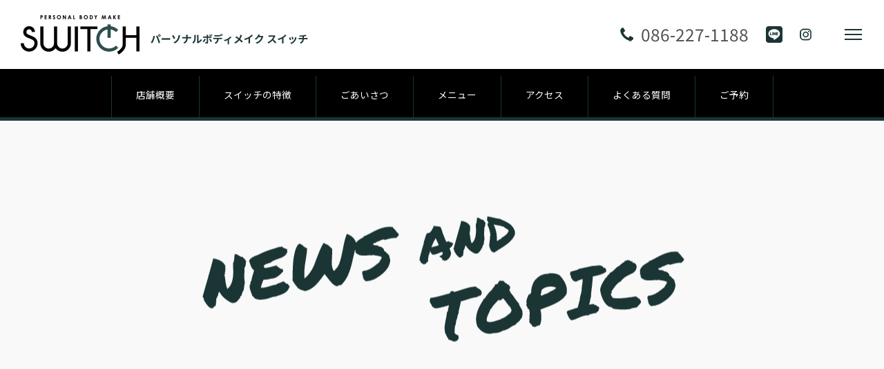

--- FILE ---
content_type: text/html; charset=UTF-8
request_url: https://pbms.jp/tag/%E4%B8%89%E5%A4%A7%E6%A0%84%E9%A4%8A%E7%B4%A0/
body_size: 5634
content:
<!DOCTYPE html>
<html>
<head>
<meta charset="UTF-8" />

<meta name="viewport" content="width=device-width,user-scalable=no" />
<meta name="format-detection" content="telephone=no"> 
<link rel="stylesheet" href="https://pbms.jp/wp/wp-content/themes/pbms01/style.css">
<link rel="stylesheet" href="https://pbms.jp/wp/wp-content/themes/pbms01/css/add.css?20240401">
<link rel="icon" type="image/x-icon" href="https://pbms.jp/wp/wp-content/themes/pbms01/img/common/favicon.ico" />
<link rel="shortcut icon" type="image/x-icon" href="https://pbms.jp/wp/wp-content/themes/pbms01/img/common/favicon.ico" />
<link rel="alternate" type="application/rss+xml" title="RSS 2.0" href="https://pbms.jp/feed/" />
<link rel="alternate" type="application/atom+xml" title="Atom 1.0" href="https://pbms.jp/feed/atom/" />
<link rel="pingback" href="https://pbms.jp/wp/xmlrpc.php" />
<script src="https://pbms.jp/wp/wp-content/themes/pbms01/js/jquery.min.js"></script>
<script src="https://pbms.jp/wp/wp-content/themes/pbms01/js/script.js"></script>
<script src="https://pbms.jp/wp/wp-content/themes/pbms01/js/heightLine.js"></script>
<script src="https://pbms.jp/wp/wp-content/themes/pbms01/js/iscroll.min.js"></script>
<script src="https://pbms.jp/wp/wp-content/themes/pbms01/js/drawer.min.js"></script>
<script src="https://pbms.jp/wp/wp-content/themes/pbms01/js/dropdown.min.js"></script>
<!--[if lt IE 9]>
  <script src="https://pbms.jp/wp/wp-content/themes/pbms01/js/html5.js"></script>
  <script src="https://pbms.jp/wp/wp-content/themes/pbms01/js/IE9.js"></script>
  <script src="https://pbms.jp/wp/wp-content/themes/pbms01/js/css3-mediaqueries.js"></script>
<![endif]-->

		<!-- All in One SEO 4.5.9.1 - aioseo.com -->
		<title>三大栄養素 - パーソナルボディメイク スイッチ</title>
		<meta name="robots" content="max-image-preview:large" />
		<link rel="canonical" href="https://pbms.jp/tag/%E4%B8%89%E5%A4%A7%E6%A0%84%E9%A4%8A%E7%B4%A0/" />
		<meta name="generator" content="All in One SEO (AIOSEO) 4.5.9.1" />
		<script type="application/ld+json" class="aioseo-schema">
			{"@context":"https:\/\/schema.org","@graph":[{"@type":"BreadcrumbList","@id":"https:\/\/pbms.jp\/tag\/%E4%B8%89%E5%A4%A7%E6%A0%84%E9%A4%8A%E7%B4%A0\/#breadcrumblist","itemListElement":[{"@type":"ListItem","@id":"https:\/\/pbms.jp\/#listItem","position":1,"name":"\u5bb6","item":"https:\/\/pbms.jp\/","nextItem":"https:\/\/pbms.jp\/tag\/%e4%b8%89%e5%a4%a7%e6%a0%84%e9%a4%8a%e7%b4%a0\/#listItem"},{"@type":"ListItem","@id":"https:\/\/pbms.jp\/tag\/%e4%b8%89%e5%a4%a7%e6%a0%84%e9%a4%8a%e7%b4%a0\/#listItem","position":2,"name":"\u4e09\u5927\u6804\u990a\u7d20","previousItem":"https:\/\/pbms.jp\/#listItem"}]},{"@type":"CollectionPage","@id":"https:\/\/pbms.jp\/tag\/%E4%B8%89%E5%A4%A7%E6%A0%84%E9%A4%8A%E7%B4%A0\/#collectionpage","url":"https:\/\/pbms.jp\/tag\/%E4%B8%89%E5%A4%A7%E6%A0%84%E9%A4%8A%E7%B4%A0\/","name":"\u4e09\u5927\u6804\u990a\u7d20 - \u30d1\u30fc\u30bd\u30ca\u30eb\u30dc\u30c7\u30a3\u30e1\u30a4\u30af \u30b9\u30a4\u30c3\u30c1","inLanguage":"ja","isPartOf":{"@id":"https:\/\/pbms.jp\/#website"},"breadcrumb":{"@id":"https:\/\/pbms.jp\/tag\/%E4%B8%89%E5%A4%A7%E6%A0%84%E9%A4%8A%E7%B4%A0\/#breadcrumblist"}},{"@type":"Organization","@id":"https:\/\/pbms.jp\/#organization","name":"\u30d1\u30fc\u30bd\u30ca\u30eb\u30dc\u30c7\u30a3\u30e1\u30a4\u30af \u30b9\u30a4\u30c3\u30c1","url":"https:\/\/pbms.jp\/"},{"@type":"WebSite","@id":"https:\/\/pbms.jp\/#website","url":"https:\/\/pbms.jp\/","name":"\u30d1\u30fc\u30bd\u30ca\u30eb\u30dc\u30c7\u30a3\u30e1\u30a4\u30af \u30b9\u30a4\u30c3\u30c1","inLanguage":"ja","publisher":{"@id":"https:\/\/pbms.jp\/#organization"}}]}
		</script>
		<!-- All in One SEO -->

<link rel='dns-prefetch' href='//www.googletagmanager.com' />
<link rel="alternate" type="application/rss+xml" title="パーソナルボディメイク スイッチ &raquo; 三大栄養素 タグのフィード" href="https://pbms.jp/tag/%e4%b8%89%e5%a4%a7%e6%a0%84%e9%a4%8a%e7%b4%a0/feed/" />
<link rel='stylesheet' id='wp-block-library-css' href='https://pbms.jp/wp/wp-includes/css/dist/block-library/style.min.css?ver=6.4.7' type='text/css' media='all' />
<style id='classic-theme-styles-inline-css' type='text/css'>
/*! This file is auto-generated */
.wp-block-button__link{color:#fff;background-color:#32373c;border-radius:9999px;box-shadow:none;text-decoration:none;padding:calc(.667em + 2px) calc(1.333em + 2px);font-size:1.125em}.wp-block-file__button{background:#32373c;color:#fff;text-decoration:none}
</style>
<style id='global-styles-inline-css' type='text/css'>
body{--wp--preset--color--black: #000000;--wp--preset--color--cyan-bluish-gray: #abb8c3;--wp--preset--color--white: #ffffff;--wp--preset--color--pale-pink: #f78da7;--wp--preset--color--vivid-red: #cf2e2e;--wp--preset--color--luminous-vivid-orange: #ff6900;--wp--preset--color--luminous-vivid-amber: #fcb900;--wp--preset--color--light-green-cyan: #7bdcb5;--wp--preset--color--vivid-green-cyan: #00d084;--wp--preset--color--pale-cyan-blue: #8ed1fc;--wp--preset--color--vivid-cyan-blue: #0693e3;--wp--preset--color--vivid-purple: #9b51e0;--wp--preset--gradient--vivid-cyan-blue-to-vivid-purple: linear-gradient(135deg,rgba(6,147,227,1) 0%,rgb(155,81,224) 100%);--wp--preset--gradient--light-green-cyan-to-vivid-green-cyan: linear-gradient(135deg,rgb(122,220,180) 0%,rgb(0,208,130) 100%);--wp--preset--gradient--luminous-vivid-amber-to-luminous-vivid-orange: linear-gradient(135deg,rgba(252,185,0,1) 0%,rgba(255,105,0,1) 100%);--wp--preset--gradient--luminous-vivid-orange-to-vivid-red: linear-gradient(135deg,rgba(255,105,0,1) 0%,rgb(207,46,46) 100%);--wp--preset--gradient--very-light-gray-to-cyan-bluish-gray: linear-gradient(135deg,rgb(238,238,238) 0%,rgb(169,184,195) 100%);--wp--preset--gradient--cool-to-warm-spectrum: linear-gradient(135deg,rgb(74,234,220) 0%,rgb(151,120,209) 20%,rgb(207,42,186) 40%,rgb(238,44,130) 60%,rgb(251,105,98) 80%,rgb(254,248,76) 100%);--wp--preset--gradient--blush-light-purple: linear-gradient(135deg,rgb(255,206,236) 0%,rgb(152,150,240) 100%);--wp--preset--gradient--blush-bordeaux: linear-gradient(135deg,rgb(254,205,165) 0%,rgb(254,45,45) 50%,rgb(107,0,62) 100%);--wp--preset--gradient--luminous-dusk: linear-gradient(135deg,rgb(255,203,112) 0%,rgb(199,81,192) 50%,rgb(65,88,208) 100%);--wp--preset--gradient--pale-ocean: linear-gradient(135deg,rgb(255,245,203) 0%,rgb(182,227,212) 50%,rgb(51,167,181) 100%);--wp--preset--gradient--electric-grass: linear-gradient(135deg,rgb(202,248,128) 0%,rgb(113,206,126) 100%);--wp--preset--gradient--midnight: linear-gradient(135deg,rgb(2,3,129) 0%,rgb(40,116,252) 100%);--wp--preset--font-size--small: 13px;--wp--preset--font-size--medium: 20px;--wp--preset--font-size--large: 36px;--wp--preset--font-size--x-large: 42px;--wp--preset--spacing--20: 0.44rem;--wp--preset--spacing--30: 0.67rem;--wp--preset--spacing--40: 1rem;--wp--preset--spacing--50: 1.5rem;--wp--preset--spacing--60: 2.25rem;--wp--preset--spacing--70: 3.38rem;--wp--preset--spacing--80: 5.06rem;--wp--preset--shadow--natural: 6px 6px 9px rgba(0, 0, 0, 0.2);--wp--preset--shadow--deep: 12px 12px 50px rgba(0, 0, 0, 0.4);--wp--preset--shadow--sharp: 6px 6px 0px rgba(0, 0, 0, 0.2);--wp--preset--shadow--outlined: 6px 6px 0px -3px rgba(255, 255, 255, 1), 6px 6px rgba(0, 0, 0, 1);--wp--preset--shadow--crisp: 6px 6px 0px rgba(0, 0, 0, 1);}:where(.is-layout-flex){gap: 0.5em;}:where(.is-layout-grid){gap: 0.5em;}body .is-layout-flow > .alignleft{float: left;margin-inline-start: 0;margin-inline-end: 2em;}body .is-layout-flow > .alignright{float: right;margin-inline-start: 2em;margin-inline-end: 0;}body .is-layout-flow > .aligncenter{margin-left: auto !important;margin-right: auto !important;}body .is-layout-constrained > .alignleft{float: left;margin-inline-start: 0;margin-inline-end: 2em;}body .is-layout-constrained > .alignright{float: right;margin-inline-start: 2em;margin-inline-end: 0;}body .is-layout-constrained > .aligncenter{margin-left: auto !important;margin-right: auto !important;}body .is-layout-constrained > :where(:not(.alignleft):not(.alignright):not(.alignfull)){max-width: var(--wp--style--global--content-size);margin-left: auto !important;margin-right: auto !important;}body .is-layout-constrained > .alignwide{max-width: var(--wp--style--global--wide-size);}body .is-layout-flex{display: flex;}body .is-layout-flex{flex-wrap: wrap;align-items: center;}body .is-layout-flex > *{margin: 0;}body .is-layout-grid{display: grid;}body .is-layout-grid > *{margin: 0;}:where(.wp-block-columns.is-layout-flex){gap: 2em;}:where(.wp-block-columns.is-layout-grid){gap: 2em;}:where(.wp-block-post-template.is-layout-flex){gap: 1.25em;}:where(.wp-block-post-template.is-layout-grid){gap: 1.25em;}.has-black-color{color: var(--wp--preset--color--black) !important;}.has-cyan-bluish-gray-color{color: var(--wp--preset--color--cyan-bluish-gray) !important;}.has-white-color{color: var(--wp--preset--color--white) !important;}.has-pale-pink-color{color: var(--wp--preset--color--pale-pink) !important;}.has-vivid-red-color{color: var(--wp--preset--color--vivid-red) !important;}.has-luminous-vivid-orange-color{color: var(--wp--preset--color--luminous-vivid-orange) !important;}.has-luminous-vivid-amber-color{color: var(--wp--preset--color--luminous-vivid-amber) !important;}.has-light-green-cyan-color{color: var(--wp--preset--color--light-green-cyan) !important;}.has-vivid-green-cyan-color{color: var(--wp--preset--color--vivid-green-cyan) !important;}.has-pale-cyan-blue-color{color: var(--wp--preset--color--pale-cyan-blue) !important;}.has-vivid-cyan-blue-color{color: var(--wp--preset--color--vivid-cyan-blue) !important;}.has-vivid-purple-color{color: var(--wp--preset--color--vivid-purple) !important;}.has-black-background-color{background-color: var(--wp--preset--color--black) !important;}.has-cyan-bluish-gray-background-color{background-color: var(--wp--preset--color--cyan-bluish-gray) !important;}.has-white-background-color{background-color: var(--wp--preset--color--white) !important;}.has-pale-pink-background-color{background-color: var(--wp--preset--color--pale-pink) !important;}.has-vivid-red-background-color{background-color: var(--wp--preset--color--vivid-red) !important;}.has-luminous-vivid-orange-background-color{background-color: var(--wp--preset--color--luminous-vivid-orange) !important;}.has-luminous-vivid-amber-background-color{background-color: var(--wp--preset--color--luminous-vivid-amber) !important;}.has-light-green-cyan-background-color{background-color: var(--wp--preset--color--light-green-cyan) !important;}.has-vivid-green-cyan-background-color{background-color: var(--wp--preset--color--vivid-green-cyan) !important;}.has-pale-cyan-blue-background-color{background-color: var(--wp--preset--color--pale-cyan-blue) !important;}.has-vivid-cyan-blue-background-color{background-color: var(--wp--preset--color--vivid-cyan-blue) !important;}.has-vivid-purple-background-color{background-color: var(--wp--preset--color--vivid-purple) !important;}.has-black-border-color{border-color: var(--wp--preset--color--black) !important;}.has-cyan-bluish-gray-border-color{border-color: var(--wp--preset--color--cyan-bluish-gray) !important;}.has-white-border-color{border-color: var(--wp--preset--color--white) !important;}.has-pale-pink-border-color{border-color: var(--wp--preset--color--pale-pink) !important;}.has-vivid-red-border-color{border-color: var(--wp--preset--color--vivid-red) !important;}.has-luminous-vivid-orange-border-color{border-color: var(--wp--preset--color--luminous-vivid-orange) !important;}.has-luminous-vivid-amber-border-color{border-color: var(--wp--preset--color--luminous-vivid-amber) !important;}.has-light-green-cyan-border-color{border-color: var(--wp--preset--color--light-green-cyan) !important;}.has-vivid-green-cyan-border-color{border-color: var(--wp--preset--color--vivid-green-cyan) !important;}.has-pale-cyan-blue-border-color{border-color: var(--wp--preset--color--pale-cyan-blue) !important;}.has-vivid-cyan-blue-border-color{border-color: var(--wp--preset--color--vivid-cyan-blue) !important;}.has-vivid-purple-border-color{border-color: var(--wp--preset--color--vivid-purple) !important;}.has-vivid-cyan-blue-to-vivid-purple-gradient-background{background: var(--wp--preset--gradient--vivid-cyan-blue-to-vivid-purple) !important;}.has-light-green-cyan-to-vivid-green-cyan-gradient-background{background: var(--wp--preset--gradient--light-green-cyan-to-vivid-green-cyan) !important;}.has-luminous-vivid-amber-to-luminous-vivid-orange-gradient-background{background: var(--wp--preset--gradient--luminous-vivid-amber-to-luminous-vivid-orange) !important;}.has-luminous-vivid-orange-to-vivid-red-gradient-background{background: var(--wp--preset--gradient--luminous-vivid-orange-to-vivid-red) !important;}.has-very-light-gray-to-cyan-bluish-gray-gradient-background{background: var(--wp--preset--gradient--very-light-gray-to-cyan-bluish-gray) !important;}.has-cool-to-warm-spectrum-gradient-background{background: var(--wp--preset--gradient--cool-to-warm-spectrum) !important;}.has-blush-light-purple-gradient-background{background: var(--wp--preset--gradient--blush-light-purple) !important;}.has-blush-bordeaux-gradient-background{background: var(--wp--preset--gradient--blush-bordeaux) !important;}.has-luminous-dusk-gradient-background{background: var(--wp--preset--gradient--luminous-dusk) !important;}.has-pale-ocean-gradient-background{background: var(--wp--preset--gradient--pale-ocean) !important;}.has-electric-grass-gradient-background{background: var(--wp--preset--gradient--electric-grass) !important;}.has-midnight-gradient-background{background: var(--wp--preset--gradient--midnight) !important;}.has-small-font-size{font-size: var(--wp--preset--font-size--small) !important;}.has-medium-font-size{font-size: var(--wp--preset--font-size--medium) !important;}.has-large-font-size{font-size: var(--wp--preset--font-size--large) !important;}.has-x-large-font-size{font-size: var(--wp--preset--font-size--x-large) !important;}
.wp-block-navigation a:where(:not(.wp-element-button)){color: inherit;}
:where(.wp-block-post-template.is-layout-flex){gap: 1.25em;}:where(.wp-block-post-template.is-layout-grid){gap: 1.25em;}
:where(.wp-block-columns.is-layout-flex){gap: 2em;}:where(.wp-block-columns.is-layout-grid){gap: 2em;}
.wp-block-pullquote{font-size: 1.5em;line-height: 1.6;}
</style>
<link rel='stylesheet' id='contact-form-7-css' href='https://pbms.jp/wp/wp-content/plugins/contact-form-7/includes/css/styles.css?ver=5.1.3' type='text/css' media='all' />
<script type="text/javascript" src="https://pbms.jp/wp/wp-includes/js/jquery/jquery.min.js?ver=3.7.1" id="jquery-core-js"></script>
<script type="text/javascript" src="https://pbms.jp/wp/wp-includes/js/jquery/jquery-migrate.min.js?ver=3.4.1" id="jquery-migrate-js"></script>

<!-- Google tag (gtag.js) snippet added by Site Kit -->

<!-- Google アナリティクス スニペット (Site Kit が追加) -->
<script type="text/javascript" src="https://www.googletagmanager.com/gtag/js?id=GT-M6B5458G" id="google_gtagjs-js" async></script>
<script type="text/javascript" id="google_gtagjs-js-after">
/* <![CDATA[ */
window.dataLayer = window.dataLayer || [];function gtag(){dataLayer.push(arguments);}
gtag("set","linker",{"domains":["pbms.jp"]});
gtag("js", new Date());
gtag("set", "developer_id.dZTNiMT", true);
gtag("config", "GT-M6B5458G");
/* ]]> */
</script>

<!-- End Google tag (gtag.js) snippet added by Site Kit -->
<link rel="https://api.w.org/" href="https://pbms.jp/wp-json/" /><link rel="alternate" type="application/json" href="https://pbms.jp/wp-json/wp/v2/tags/44" /><meta name="generator" content="Site Kit by Google 1.124.0" /><style type="text/css">.recentcomments a{display:inline !important;padding:0 !important;margin:0 !important;}</style></head>

<body class="archive tag tag-44">
  <div id="wrapper" class="drawer drawer--right">
    <header>
			<div class="inner">
				<h1 class="logoPC"><a href="https://pbms.jp" title="パーソナルボディメイク スイッチ"><img src="https://pbms.jp/wp/wp-content/themes/pbms01/img/common/logo_h.png" alt="パーソナルボディメイク スイッチ "></a></h1>
				<h1 class="logoSP"><a href="https://pbms.jp" title="パーソナルボディメイク スイッチ"><img src="https://pbms.jp/wp/wp-content/themes/pbms01/img/common/logo_sp.png" alt="パーソナルボディメイク スイッチ "></a></h1>
				<nav class="sNavi">
					<ul>
						<li><span>086-227-1188</span></li>
						<li><a href="https://lin.ee/CCPKOrC" title="LINE予約"><img src="https://pbms.jp/wp/wp-content/themes/pbms01/img/common/line_blk.png" alt="LINE予約"></a></li>
						<!--li><a href="https://www.facebook.com/ParsonalBodyMakeSwitch/" title="facebook" target="_blank"><img src="https://pbms.jp/wp/wp-content/themes/pbms01/img/common/facebook_blk.png" alt="facebook"></a></li-->
						<li><a href="https://instagram.com/2018switch/" title="instagram" target="_blank"><img src="https://pbms.jp/wp/wp-content/themes/pbms01/img/common/instagram_blk.png" alt="instagram"></a></li>
						<!--li><a href="/" title="twitter" target="_blank"><img src="https://pbms.jp/wp/wp-content/themes/pbms01/img/common/twitter_blk.png" alt="twitter"></a></li-->
					</ul>
				<!--//.sNavi--></nav>
				<div class="btnMenu"><a href="javascript:void(0)" class="drawer-toggle"><span id="btnPanelIcon"></span></a></div>
			<!--//.inner--></div>
			<nav class="gNavi">
				<ul>
					<li><a href="https://pbms.jp/features#feat01" title="店舗概要">店舗概要</a></li>
					<li><a href="https://pbms.jp/features#feat02" title="スイッチの特徴">スイッチの特徴</a></li>
					<li><a href="https://pbms.jp/profile" title="ごあいさつ">ごあいさつ</a></li>
					<li><a href="https://pbms.jp/menu" title="メニュー">メニュー</a></li>
					<li><a href="https://pbms.jp/#shopMap" title="アクセス">アクセス</a></li>
					<li><a href="https://pbms.jp/faq" title="よくある質問">よくある質問</a></li>
					<li><a href="https://pbms.jp/contact" title="ご予約">ご予約</a></li>
				</ul>
			<!--//.gNavi--></nav>
			<div class="drawer-nav" id="sideNavi">
				<ul class="drawer-menu">
					<li class="btnClose"><a class="closeMenu"><span>CLOSE</span></a></li>
					<li><a href="https://pbms.jp/">ホーム</a></li>
                    <li><a href="https://pbms.jp/features#feat01">店舗概要</a></li>
					<li><a href="https://pbms.jp/features#feat02">スイッチの特徴</a></li>
					<li><a href="https://pbms.jp/profile">ごあいさつ</a></li>
					<li><a href="https://pbms.jp/menu">メニュー</a></li>
					<li><a href="https://pbms.jp/#shopMap">アクセス</a></li>
					<li><a href="https://pbms.jp/news">お知らせ</a></li>
					<li><a href="https://pbms.jp/faq">よくある質問</a></li>
					<li><a href="https://pbms.jp/contact">ご予約</a></li>
				</ul>
			<!--//#sideNavi--></div>
    </header>
	<div class="headImg">
		<img src="https://pbms.jp/wp/wp-content/themes/pbms01/img/common/main_gry.png" class="coverImg">
		<h2><img src="https://pbms.jp/wp/wp-content/themes/pbms01/img/topics/title.png" alt="パーソナルボディメイク スイッチ"></h2>
	<!--//.headImg--></div>
	<section class="modWrap" id="postList">
		<hgroup class="modTtl" id="ttlGrn">
			<p>TAG CLOUD</p>
			<h2>「三大栄養素」に関連する投稿</h2>
		<!--//.modTtl--></hgroup>
		<article>
							<ul>
										<li>
						<a href="https://pbms.jp/news/283/" title="【三大栄養素】はもう古い！？">
						<img width="320" height="320" src="https://pbms.jp/wp/wp-content/uploads/2024/01/828f09c362e2b40cefe17b1371b76f62-320x320.png" class="attachment-320x320x1 size-320x320x1 wp-post-image" alt="" decoding="async" fetchpriority="high" />						</a>
						<div class="listTxt heightLine-01">
							<div class="postMeta heightLine-02">
								<date>2024.01.16</date>
							<!--//.postMeta--></div>
							<h3 class="heightLine-03"><a href="https://pbms.jp/news/283/" title="【三大栄養素】はもう古い！？">【三大栄養素】はもう古い！？</a></h3>
						<!--//.listTxt--></div>
					</li>
									</ul>
				<div class='wp-pagenavi' role='navigation'>
<span class='pages'>1 / 1</span><span aria-current='page' class='current'>1</span>
</div>					</article>
	<!--//.modWrap--></section>
	<div id="breadcrumb">
		<ol>
			<li><a href="https://pbms.jp" title="ホーム"><img src="https://pbms.jp/wp/wp-content/themes/pbms01/img/common/i_home.png" alt="ホーム"></a></li>
			<li>>「三大栄養素」に関連する投稿</li>
		</ol>
	<!--//#breadcrumb--></div>
    <footer>
			<div class="toTop">
				<a href="#wrapper" title="ページトップへ"><img src="https://pbms.jp/wp/wp-content/themes/pbms01/img/common/totop.png" alt="ページトップへ"></a>
			<!--//.toTop--></div>
      <div class="inner">
				<h2><a href="https://pbms.jp" title="パーソナルボディメイク スイッチ"><img src="https://pbms.jp/wp/wp-content/themes/pbms01/img/common/logo_f.png" alt="パーソナルボディメイク スイッチ"></a></h2>
				<div class="fTel">
					<p>［ご予約・お問い合わせは］</p>
					<h3><span>086-227-1188</span></h3>
					<p>《営業時間》平日 10:00〜19:00／土曜 9:00〜17:00</p>
				<!--//.fTel--></div>
				<div class="fInfo">
					<h3><a href="https://pbms.jp" title="パーソナルボディメイク スイッチ">パーソナルボディメイク スイッチ</a></h3>
					<p>〒700-0921 岡山市北区東古松3-12-32 1階</p>
				<!--//.fInfo--></div>
				<div class="copyright">
					<ul>
						<li><a href="https://lin.ee/CCPKOrC" title="LINE予約"><img src="https://pbms.jp/wp/wp-content/themes/pbms01/img/common/line_wht.png" alt="LINE予約"></a></li>
						<!--li><a href="https://www.facebook.com/ParsonalBodyMakeSwitch/" title="facebook" target="_blank"><img src="https://pbms.jp/wp/wp-content/themes/pbms01/img/common/facebook_wht.png" alt="facebook"></a></li-->
						<li><a href="https://instagram.com/2018switch/" title="instagram" target="_blank"><img src="https://pbms.jp/wp/wp-content/themes/pbms01/img/common/instagram_wht.png" alt="instagram"></a></li>
						<!--li><a href="/" title="twitter" target="_blank"><img src="https://pbms.jp/wp/wp-content/themes/pbms01/img/common/twitter_wht.png" alt="twitter"></a></li-->
					</ul>
					<address>Copyright &copy; Personal Body Make Switch. All Rights Reserved.</address>
				<!--//.copyright--></div>
      <!--//.inner--></div>
    </footer>
  <!--//#wrapper--></div>
<script type="text/javascript" src="https://pbms.jp/wp/wp-content/plugins/instashow-lite/assets/instashow-lite/dist/jquery.instashow-lite.packaged.js?ver=1.4.3" id="instashow-lite-js"></script>
<script type="text/javascript" id="contact-form-7-js-extra">
/* <![CDATA[ */
var wpcf7 = {"apiSettings":{"root":"https:\/\/pbms.jp\/wp-json\/contact-form-7\/v1","namespace":"contact-form-7\/v1"}};
/* ]]> */
</script>
<script type="text/javascript" src="https://pbms.jp/wp/wp-content/plugins/contact-form-7/includes/js/scripts.js?ver=5.1.3" id="contact-form-7-js"></script>
</body>
</html>

--- FILE ---
content_type: text/css
request_url: https://pbms.jp/wp/wp-content/themes/pbms01/style.css
body_size: 333
content:
@charset "utf-8";

/*
Theme Name: パーフェクトボディメイク スイッチ
Theme URI: http://pbms.jp/
Version: 201810
Author: 株式会社ウオミックス
*/

@import url(css/reset.css); 
@import url(css/layouts.css); 
@import url(css/topics.css); 
@import url(css/common.css); 
@import url(css/module.css);
@import url(css/drawer.min.css); 
@import url(https://fonts.googleapis.com/css?family=Noto+Sans+JP);




--- FILE ---
content_type: text/css
request_url: https://pbms.jp/wp/wp-content/themes/pbms01/css/add.css?20240401
body_size: 182
content:
@charset "UTF-8";

.features_map{
text-align:center!important;
margin-top:0.5em;
margin-bottom:0.5em;
}
.features_map img{
width:100%;
max-width:700px;
margin-left:auto;
margin-right:auto;

}

@media screen and (max-width: 768px) {
.features_map img{
max-width:auto;
}
}


--- FILE ---
content_type: text/css
request_url: https://pbms.jp/wp/wp-content/themes/pbms01/css/layouts.css
body_size: 2748
content:
@charset "UTF-8";

/********** レイアウト **********/

* {  
  margin:0;
  padding:0;
  -webkit-box-sizing: border-box;
  -moz-box-sizing: border-box;
  -ms-box-sizing: border-box;
  box-sizing: border-box;
}

body {
	font-family: "Noto Sans JP", "ヒラギノ角ゴ Pro W3", "Hiragino Kaku Gothic Pro", "メイリオ", Meiryo, Osaka, "ＭＳ Ｐゴシック", "MS PGothic", sans-serif;
  font-size: 85%;
	text-align: left;
	word-wrap: break-word;
	overflow-x: hidden;
	color: #525252;
	font-weight: 500;
}

#wrapper {
	width: 100%;
  position: relative;
	overflow: hidden !important;
}

article {
	width: 100%;
	max-width: 1000px;
	margin: 0 auto;
	line-height: 300%;
	display: block;
	-moz-box-sizing: border-box;
	-webkit-box-sizing: border-box;
	-o-box-sizing: border-box;
	-ms-box-sizing: border-box;
	box-sizing: border-box;
}

article:after {
	content: ".";
	display: block;
	height: 0;
	font-size: 0;
	clear: both;
	visibility: hidden;
}



/********** 共通 **********/

a {
	color: #1B3535;
	outline: none;
	text-decoration: none;
}

a:hover {
	text-decoration: underline;
}

a:hover img {
	-khtml-opacity: 0.85;
	-moz-opacity: 0.85;
	filter: alpha(opacity=85);
	opacity: 0.85;
}



/********** ヘッダー **********/

header {
	width: 100%;
	height: 175px;
}

header:after {
	content: ".";
	display: block;
	height: 0;
	font-size: 0;
	clear: both;
	visibility: hidden;
}

header .inner {
	width: 100%;
	height: 100px;
	margin: 0 auto;
	position: relative;
	background: #fff;
}

header h1 {
	width: 416px;
	height: 57px;
	display: block;
	z-index: 100;
	position: absolute;
	top: 50%;
	left: 30px;
	margin-top: -28px;
}

header h1 img {
	width: 100%;
	max-width: 416px;
	height: auto;
}

.logoPC {
	display: block;
}

.logoSP {
	display: none;
}



/********** グローバルナビ **********/

.gNavi {
	width: 100%;
	height: 75px;
	margin: 0 auto;
	z-index: 1000;
	-moz-box-sizing: border-box;
	-webkit-box-sizing: border-box;
	-o-box-sizing: border-box;
	-ms-box-sizing: border-box;
	box-sizing: border-box;
	text-align: center;
	background: #000;
	border-bottom: 5px solid #1B3535;
}

.gNavi ul {
	width: 100%;
	max-width: 1000px;
	height: 65px;
	margin: 0 auto;
	padding: 10px 0 0;
	-moz-box-sizing: border-box;
	-webkit-box-sizing: border-box;
	-o-box-sizing: border-box;
	-ms-box-sizing: border-box;
	box-sizing: border-box;
	display: inline-block;
}

.gNavi:after {
	content: ".";
	display: block;
	width: 0;
	height: 0;
	font-size: 0;
	clear: both;
	visibility: hidden;
}

.gNavi ul li {
	margin-right: 7px;
	padding-right: 10px;
	position: relative;
	display: inline-block;
	border-right: 1px solid #1B3535;
	-moz-box-sizing: border-box;
	-webkit-box-sizing: border-box;
	-o-box-sizing: border-box;
	-ms-box-sizing: border-box;
	box-sizing: border-box;
}

.gNavi ul li:nth-of-type(1) {
	padding-left: 10px;
	border-left: 1px solid #1B3535;
}

.gNavi ul li:nth-last-of-type(1) {
	margin-right: 0;
}

.gNavi ul li a {
	width: 100%;
	height: 65px;
	padding: 0 25px;
	margin: 0;
	line-height: 55px;
  position: relative;
  display: inline-block;
	color: #fff;
	-moz-box-sizing: border-box;
	-webkit-box-sizing: border-box;
	-o-box-sizing: border-box;
	-ms-box-sizing: border-box;
	box-sizing: border-box;
}

.gNavi ul li a:hover {
	color: #fff;
	text-decoration: none;
	background: #1B3535;
 }



/********** サブナビ **********/

.sNavi {
	height: 60px;
	position: absolute;
	top: 50%;
	right: 80px;
	margin-top: -30px;
}

.sNavi:after {
	content: ".";
	display: block;
	height: 0;
	font-size: 0;
	clear: both;
	visibility: hidden;
}

.sNavi ul li {
	height: 60px;
	margin-right: 25px;
	position: relative;
	float: left;
}

.sNavi ul li a {
	height: 60px;
	position: relative;
	display: inline-block;
}

.sNavi ul li img {
  position: relative;
  top: 50%;
  -webkit-transform: translateY(-50%);
  -ms-transform: translateY(-50%);
  transform: translateY(-50%);
}

.sNavi ul li:nth-of-type(1) {
	line-height: 60px;
	font-size: 180%;
}

.sNavi ul li:nth-of-type(1) span {
	padding-left: 30px;
	background: url("../img/common/tel_blk.png") no-repeat left 50%;
}



/********** ハンバーガーボタン **********/

.btnMenu {
	width: 50px;
	height: 50px;
	position: fixed;
	top: 25px;
	right: 20px;
	z-index: 9999;
	-moz-box-sizing: border-box;
	-webkit-box-sizing: border-box;
	-o-box-sizing: border-box;
	-ms-box-sizing: border-box;
	box-sizing: border-box;
	background: #fff;
}

.btnMenu a {
	width: 100%;
	height: 100%;
	display: block;
	text-decoration: none;
	color: #999;
	-moz-box-sizing: border-box;
	-webkit-box-sizing: border-box;
	-o-box-sizing: border-box;
	-ms-box-sizing: border-box;
	box-sizing: border-box;
}

#btnPanelIcon {
	display: block;
	position: absolute;
	top: 50%;
	left: 50%;
	width: 25px;
	height: 2px;
	margin: -1px 0 0 -12.5px;
	transition: .2s;
	background: #1B3535;
}

#btnPanelIcon:before,
#btnPanelIcon:after {
	display: block;
	content: "";
	position: absolute;
	top: 50%;
	left: 0;
	width: 25px;
	height: 2px;
	background: #1B3535;
	transition: .3s;
}

#btnPanelIcon:before {
	margin-top: -8px;
}

#btnPanelIcon:after{
	margin-top: 6px;
}



/********** ハンバーガーメニュー **********/

#sideNavi {
	z-index: 9999;
	background: #fff;
  -webkit-overflow-scrolling: touch;
}

#sideNavi ul li {
	border-bottom: 1px dotted #ccc;
	background: #fff;
	font-size: 90%;
}

#sideNavi ul li:nth-last-of-type(1) {
	border-bottom: none;
}

#sideNavi ul li a {
	padding: 20px 10px 20px 40px;
	display: block;
	position: relative;
	text-decoration: none;
}

#sideNavi ul li a:before {
	content: ">";
	width: 10px;
	height: 10px;
	margin-top: -7px;
	position: absolute;
	top: 50%;
	left: 20px;
}

#sideNavi ul li.btnClose a:before {
	content: "";
	width: 0;
	height: 0;
}

.drawer-dropdown {
	display: block;
	position: relative;
}

.drawer-dropdown a.iArrow:after {
	content: "▼";
	width: 10px;
	height: 10px;
	margin-top: -7px;
	color: #666;
	font-weight: bold;
	position: absolute;
	top: 50%;
	right: 20px;
}

.open a.iArrow:after {
	margin-top: -7px;
	right: 20px;
	transition: transform 0.2s ease 0s, opacity 0.2s ease 0s;
	-moz-transition: transform 0.2s ease 0s, opacity 0.2s ease 0s;
	-webkit-transition: transform 0.2s ease 0s, opacity 0.2s ease 0s;
	transform: rotate(540deg) !important;
	-moz-transform: rotate(540deg) !important;
	-webkit-transform: rotate(540deg) !important;
}

#sideNavi .drawer-dropdown ul li {
	background: #f9f9f9;
}

#sideNavi .drawer-dropdown ul li:nth-of-type(1) {
	border-top: 1px dotted #ccc;
}

#sideNavi .drawer-dropdown ul li a:before {
	display: block;
	content: "";
	position: absolute;
	top: 50%;
	left: 25px;
	width: 4px;
	height: 4px;
	margin-top: -2px;
	border-radius: 50%;
	-webkit-border-radius: 50%;
	-moz-border-radius: 50%;
	background: #525252;
	transition: .2s;
}



/********** CLOSEボタン **********/

.btnClose {
	height: 50px;
	display: block;
	text-align: center;
	border-bottom: none !important;
	letter-spacing: 0.1em;
}

.closeMenu {
	width: 100%;
	line-height: 50px;
	padding: 0 !important;
	display: block;
	background: #1B3535;
	color: #fff;
}

.closeMenu:hover {
	cursor: pointer;
	background: #999;
}




/********** パンくず **********/

#breadcrumb {
	width: 100%;
	margin: 0 auto;
	padding: 15px 0 15px;
	background: #000;
}

#breadcrumb ol {
	width: 100%;
	font-size: 85%;
	text-align: center;
}

#breadcrumb ol li {
	display: inline;
	line-height: 14px;
	color: #fff;
}

#breadcrumb ol li img {
	display: inline;
}

#breadcrumb ol li a {
	background: url(../img/common/arrow.png) no-repeat right 51%;
	padding-right: 20px;
	margin: 0 7px 0 0;
	color: #fff;
}

#breadcrumb ol li a:hover {
	text-decoration: underline;
}

#breadcrumb ol li:nth-last-of-type(1) a {
	background: none;
}



/********** フッター **********/

footer {
	width: 100%;
	height: auto;
  padding: 80px 0 50px;
	display: block;
	clear: both;
  background: #1B3535;
	color: #fff;
	position: relative;
}

footer .inner {
	width: 100%;
	max-width: 1000px;
	height: auto;
	margin: 0 auto;
	display: block;
	position: relative;
}

footer .inner:after {
	content: ".";
	display: block;
	height: 0;
	font-size: 0;
	clear: both;
	visibility: hidden;
}

footer a {
	color: #fff;
}

footer a:hover {
	text-decoration: none;
}

.toTop {
	width: 75px;
	height: 75px;
	position: absolute;
	top: -125px;
	right: 20px;
}

footer .inner h2 {
	width: 201px;
	margin: 0 auto 50px;
}

footer .inner h2 img {
	width: 201px;
	height: auto;
}

.fTel {
	width: 100%;
	margin: 0 auto 50px;
	text-align: center;
}

.fTel h3 {
	margin-bottom: 5px;
	font-size: 220%;
	line-height: 160%;
	font-weight: normal;
}

.fTel h3 span {
	padding-left: 40px;
	background: url("../img/common/tel_wht.png") no-repeat left 60%;
}

.fTel p {
	margin-bottom: 10px;
	font-size: 120%;
}

.fInfo {
	width: 100%;
	margin: 0 auto 50px;
	text-align: center;
}

.fInfo h3 {
	margin: 0 auto 10px;
	font-size: 120%;
}

.fInfo p {
	line-height: 140%;
}

.copyright {
	width: 100%;
	margin: 0 auto;
	padding-top: 20px;
	border-top: 1px solid #fff;
	position: relative;
}

.copyright address {
	position: absolute;
	top: 20px;
	right: 0;
	font-size: 85%;
	font-style: normal;
	line-height: 30px;
}

.copyright ul {
	position: absolute;
	top: 20px;
	left: 0;
}

.copyright ul li {
	height: 30px;
	margin-right: 25px;
	position: relative;
	float: left;
}

.copyright ul li a {
	height: 30px;
	display: inline-block;
}

.copyright ul li img {
  position: relative;
  top: 50%;
  -webkit-transform: translateY(-50%);
  -ms-transform: translateY(-50%);
  transform: translateY(-50%);
}



@media screen and (max-width: 1200px) {
}
@media screen and (max-width: 1050px) {

		.gNavi ul li {
			font-size: 85%;
		}

}
@media screen and (max-width: 1023px) {
	
		article,
		footer .inner{
			width: 90%;
		}

}
@media screen and (max-width: 950px) {
	
		header {
			height: 115px;
		}

		header .inner {
			width: 90%;
			height: 50px;
		}

		.logoPC {
			display: none;
		}

		.logoSP {
			display: block;
		}

		header h1 {
			left: 0;
		}

		header h1 {
			width: 121px;
			height: 40px;
			margin-top: -20px;
		}

		header h1 img {
			max-width: 121px;
		}
	
		.gNavi ul li a {
			padding: 0 15px;
		}
	
		.sNavi {
			height: 50px;
			right: 30px;
			margin-top: -25px;
		}

		.sNavi ul li {
			height: 50px;
			margin-right: 15px;
		}

		.sNavi ul li a {
			height: 50px;
		}

		.sNavi ul li:nth-of-type(1) {
			margin-right: 40px;
			line-height: 50px;
			font-size: 140%;
		}
	
		.btnMenu {
			top: 0;
		}

}
@media screen and (max-width: 768px) {

		header {
			height: 50px;
		}

		article {
			line-height: 200%;
		}
	
		.gNavi {
			display: none;
		}

		.sNavi {
			right: 20px;
		}

		.sNavi ul li:nth-of-type(1) {
			display: none;
		}
	
		.btnMenu {
			right: 0;
		}

		footer {
			padding: 50px 0 30px;
		}

		.toTop {
			width: 50px;
			height: 50px;
			top: -105px;
		}

		footer .inner h2 {
			width: 150px;
			margin: 0 auto 30px;
		}

		footer .inner h2 img {
			width: 150px;
		}

		.fTel {
			margin: 0 auto 30px;
		}

		.fTel h3 {
			font-size: 160%;
		}

		.fTel h3 span {
			padding-left: 0;
			background: none;
		}

		.fTel p {
			font-size: 100%;
		}

		.fInfo {
			margin: 0 auto 30px;
		}

		.fInfo h3 {
			font-size: 100%;
		}

		.fInfo p {
			font-size: 85%;
		}

		.copyright address {
			width: 100%;
			position: relative;
			top: inherit;
			right: inherit;
			text-align: center;
			line-height: normal;
			font-size: 75%;
		}

		.copyright ul {
			width: 100%;
			margin: 0 auto 20px;
			position: relative;
			top: inherit;
			left: inherit;
			text-align: center;
		}

		.copyright ul li {
			float: none;
			clear: both;
			display: inline;
			text-align: center;
		}
	
		.copyright ul li:nth-last-of-type(1) {
			margin-right: 0;
		}

		.copyright ul li a {
			height: auto;
		}

		.copyright ul li img {
			position: relative;
			top: inherit;
			-webkit-transform: translateY(0);
			-ms-transform: translateY(0);
			transform: translateY(0);
		}

}
@media screen and (max-width: 480px) {
}



--- FILE ---
content_type: text/css
request_url: https://pbms.jp/wp/wp-content/themes/pbms01/css/topics.css
body_size: 1680
content:
@charset "UTF-8";
@import url(entry.css); 

.headImg h2 img {
	max-width: 746px;
}


/********** 投稿共通 **********/

.postBox {
	width: 100%;
	position: relative;
	display: block;
	clear: both;
}


/********** 投稿一覧 **********/

#postList {
	padding-top: 160px !important;
}

#postList ul {
	width: 100%;
	margin: 0 auto 50px;
  overflow: hidden;
}

#postList ul li {
  width: 23%;
  margin: 0 1% 40px;
  padding: 10px 10px 20px;
  float: left;
	border: 1px solid #ccc;
	-moz-box-sizing: border-box;
	-webkit-box-sizing: border-box;
	-o-box-sizing: border-box;
	-ms-box-sizing: border-box;
	box-sizing: border-box;
}

#postList ul li a,
#postList ul li a:hover {
	text-decoration: none;
}

#postList ul li h3 {
	margin: 0 auto 10px;
	font-weight: normal;
  line-height: 140%;
}

#postList ul li h3 a {
	color: #525252;
}

#postList ul li h3 a:hover {
	color: #999;
}

#postList ul img {
	width: 100%;
	height: auto;
	display: block;
	margin: 0 auto 10px;
}

.listTxt {
	width: 100%;
	display: block;
}

.listTxt h3 {
	margin-bottom: 10px;
	font-size: 120%;
	line-height: 140%;
}

.listTxt .postMeta {
	width: 100%;
	margin: 0 auto;
}

.listTxt .postMeta date {
	font-size: 85%;
	display: inline-block;
}

.listTxt .postMeta p {
	margin-right: 10px;
	font-size: 75%;
	display: inline-block;
}

.listTxt .excerpt p {
	font-size: 85%;
	line-height: 160%;
}

.listTxt .postMeta p a {
	width: 100px;
  padding: 5px 10px;
  color: #fff;
  text-decoration: none;
	line-height: 100%;
	display: inline-block;
	text-align: center;

	border-radius: 5px;
	-webkit-border-radius: 5px;
	-moz-border-radius: 5px;
	background: #005173;
}

.listTxt .postMeta p a:hover {
	text-decoration: none;
	-khtml-opacity: 0.85;
	-moz-opacity: 0.85;
	filter: alpha(opacity=85);
	opacity: 0.85;
}

.listTxt .postMeta p.news a {
	background: #00A1EC;
}

.listTxt .postMeta p.event a {
	background: #9DC813;
}

.listTxt .postMeta p.faq a {
	background: #005173;
}


@media screen and (max-width: 1050px) {
}
@media screen and (max-width: 900px) {
}
@media screen and (max-width: 768px) {
	
		#postList {
			padding: 100px 0 50px !important;
		}

		#postList ul li {
			width: 48%;
			margin: 0 1% 20px;
		}

}
@media screen and (max-width: 480px) {

		#postList ul li {
			width: 100%;
			margin: 0 auto 20px;
			float: none;
			clear: both;
		}

}



/********** 投稿シングル **********/

#postSingle .postBox {
	margin: 0 auto 100px;
	padding-bottom: 50px;
}

#postSingle .postBox:after {
	position: absolute;
	left: 0;
	content: '';
	width: 100%;
	height: 7px;
	-moz-box-sizing: border-box;
	-webkit-box-sizing: border-box;
	-o-box-sizing: border-box;
	-ms-box-sizing: border-box;
	box-sizing: border-box;
	bottom: 0;
	border-top: 3px solid #27384C;
	border-bottom: 1px solid #999;
}

.postTtl {
	width: 100%;
	margin-bottom: 30px;
	padding-bottom: 20px;
	border-bottom: 3px double #ccc;
}

.postTtl h2 {
	font-size: 140%;
	line-height: 160%;
	font-weight: normal;
}

.postTtl h2 a {
	text-decoration: none;
}

.postTtl h2 a:hover {
	color: #004C66;
	text-decoration: none;
}

.postTtl date {
	margin-bottom: 10px;
	color: #999;
	display: block;
}


/*** ページ送り（投稿一覧） ***/

.wp-pagenavi {
	margin: 20px auto 20px;
	padding: 40px 0 0;
	text-align: center;
	clear: both;
	display: block;
	line-height: 100% !important;
}

.wp-pagenavi a,
.wp-pagenavi span {
	margin: 0 5px 0 0;
	padding: 5px 12px;
}

.wp-pagenavi span {
	border: 1px solid #1B3535;
}

.wp-pagenavi span.pages {
	border: 1px solid #1B3535;
	background: #1B3535;
	color: #fff;
}

.wp-pagenavi span.extend {
	border: none;
	color: #1B3535;
}

.wp-pagenavi a,
.wp-pagenavi a:link {
	border: 1px solid #1B3535;
	color: #fff;
	background: #1B3535;
	text-decoration: none;
}

.wp-pagenavi a:hover {
	border: 1px solid #1B3535;
	color: #1B3535;
	background: #fff;
}

.wp-pagenavi a:active {
	border: 1px solid #1B3535;
	color: #fff;
}

.wp-pagenavi span.current {
	font-weight: bold;
	color: #1B3535;
	background: #fff;
}



/*** ページ送り（投稿シングル） ***/

.flip {
	width: 100%;
	max-width: 800px;
	margin: 0 auto;
	padding: 50px 0;
	position: relative;
	line-height: 100% !important;
	z-index: 999;
	font-size: 85%;
}

.flip a {
	text-decoration: none;
}

.flip .fLeft,
.flip .fRight {
	width: 45%;
}

.flip .fLeft {
	text-align: left;
}

.flip .fRight {
	text-align: right;
}



/*** よくあるご質問 ***/

#faqList {
	padding-top: 160px !important;
}

#faqList ul {
	width: 100%;
	max-width: 800px;
	margin: 0 auto;
}

#faqList ul li {
  width: 100%;
  margin: 0 auto 50px;
}

#faqList ul li h3 {
	margin-bottom: 10px;
  padding: 20px;
  -moz-box-sizing: border-box;
  -webkit-box-sizing: border-box;
  -o-box-sizing: border-box;
  -ms-box-sizing: border-box;
  box-sizing: border-box;
  background: #EFFAFE;
  border-radius: 3px;
  -webkit-border-radius: 3px;
  -moz-border-radius: 3px;
	font-size: 120%;
	font-weight: normal;
}

#faqList li h3 a {
  padding-left: 60px;
  position: relative;
  display: block;
  text-decoration: none;
	color: #333;
}

#faqList li h3 a:before {
	content: url("../img/topics/icon_q.png");
  position: absolute;
  top: 50%;
  left: 0;
	margin-top: -23px;
}

.answerTxt {
	width: 100%;
	padding: 20px 30px 20px 75px;
	background: url("../img/topics/icon_a.png") no-repeat left 18px top 17px;
	-moz-box-sizing: border-box;
  -webkit-box-sizing: border-box;
  -o-box-sizing: border-box;
  -ms-box-sizing: border-box;
  box-sizing: border-box;
	border: 1px solid #ccc;
}

.answerTxt p {
	width: 100%;
	margin: 0 auto 20px;
	display: block;
	line-height: 180%;
}


@media screen and (max-width:1023px) {
}
@media screen and (max-width:900px) {
}
@media screen and (max-width:768px) {

		#faqList {
			padding: 100px 0 50px !important;
		}

}
@media screen and (max-width:480px) {
}



/********** .clearfix **********/

#postList:after,
#worksList ul:after,
.postBox:after,
.listTxt:after,
.postContents:after,
.flip:after,
.wp-pagenav:after,
.tagBloc ul:after {
	content: ".";
	display: block;
	height: 0;
	font-size: 0;
	clear: both;
	visibility: hidden;
}


@media screen and (max-width:1023px) {
}
@media screen and (max-width:768px) {
}
@media screen and (max-width:480px) {
	
		#postList .postBox img {
			width: 100%;
			margin-bottom: 20px;
			float: none;
			clear: both;
		}

		#postList .postBox .listTxt {
			width: 100%;
			max-width: 100%;
			float: none;
			clear: both;
		}

}


--- FILE ---
content_type: text/css
request_url: https://pbms.jp/wp/wp-content/themes/pbms01/css/module.css
body_size: 3272
content:
@charset "utf-8";

/***** モジュールCSS *****/

/***** ブロック *****/

.modWrap {
	width: 100%;
	margin: 0 auto;
	padding: 100px 0 100px;
  display: block;
}

.modBloc {
	width: 100%;
	margin: 0 auto;
  display: block;
}

.modWrap:after,
.modBloc:after {
	content: ".";
	display: block;
	height: 0;
	font-size: 0;
	clear: both;
	visibility: hidden;
}

#diaGrn,
#diaWht {
	padding-top: 85px;
	background-repeat: no-repeat;
	background-position: center top;
}

#diaGrn {
	background-image: url("../img/common/dia_grn.png");
}

#diaWht {
	background-image: url("../img/common/dia_wht.png");
}


@media screen and (max-width: 1050px) {
}
@media screen and (max-width: 900px) {
}
@media screen and (max-width: 768px) {

		.modWrap {
			padding: 50px 0;
		}

}
@media screen and (max-width: 480px) {
}



/***** タイトル *****/

.modTtl {
  width: 100%;
  margin: 0 auto 50px;
  text-align: center;
  display: block;
	position: relative;
}

.modTtl p {
	margin-bottom: 25px;
	padding-bottom: 15px;
  font-size: 160%;
  font-weight: normal;
  line-height: 160%;
	position: relative;
}

.modTtl p:after {
	width: 100px;
	position: absolute;
	content: " ";
	display: block;
	left: 50%;
	bottom: 0;
	margin-left: -50px;
}

.modTtl h2 {
  font-size: 240%;
  line-height: 140%;
	font-weight: normal;
}

.modTtl#ttlGrn {
	color: #1B3535;
}

.modTtl#ttlGrn p:after {
	border-bottom: 3px solid #1B3535;
}

.modTtl#ttlWht {
	color: #fff;
}

.modTtl#ttlWht p:after {
	border-bottom: 3px solid #fff;
}


@media screen and (max-width: 1050px) {
}
@media screen and (max-width: 900px) {
}
@media screen and (max-width: 768px) {
}
@media screen and (max-width: 480px) {

		.modTtl p {
			margin-bottom: 15px;
			padding-bottom: 10px;
			font-size: 120%;
		}

		.modTtl h2 {
      font-size: 140%;
		}

}



/***** メイン画像 *****/

.headImgTop {
	width: 100%;
	position: relative;
}

.headImgTop h2 {
	margin: 0 auto;
  position: absolute;
  top: 35%;
	left: 15%;
  -webkit-transform: translateY(-50%);
  -ms-transform: translateY(-50%);
  transform: translateY(-50%);
}

.headImgTop h2 img {
	width: 501px;
	margin: 0 auto;
	display: block;
}


.headImg {
	width: 100%;
	min-height: 250px;
	position: relative;
}

.headImg .coverImg {
	width: 100%;
	height: auto;
	min-height: 450px;
	z-index: 1;
	object-fit: cover;
}

.headImg h2 {
	width: 100%;
	margin: 0 auto;
  position: absolute;
  top: 50%;
  -webkit-transform: translateY(-50%);
  -ms-transform: translateY(-50%);
  transform: translateY(-50%);
}

.headImg h2 img {
	width: 90%;
	margin: 0 auto;
	display: block;
}


@media screen and (max-width: 1450px) {
	
		.headImgTop h2 {
			top: 40%;
		}

}
@media screen and (max-width: 1250px) {
	
		.headImgTop h2 img {
			width: 350px;
			height: auto;
		}

}
@media screen and (max-width: 1050px) {
	
		.headImgTop h2 {
		}

		.headImgTop h2 img {
			width: 300px;
		}

		.headImg h2 img {
			width: 70%;
		}

}
@media screen and (max-width: 900px) {
	
		.headImgTop h2 {
			left: 10%;
		}

		.headImgTop h2 img {
			width: 250px;
		}

}
@media screen and (max-width: 768px) {

		.headImgTop h2 img {
			width: 200px;
		}

		.headImg .coverImg {
			min-height: 250px;
		}

}
@media screen and (max-width: 480px) {
	
		.headImgTop h2 {
			left: 5%;
		}

		.headImgTop h2 img {
			width: 150px;
		}

}



/***** .modCon（コンセプトブロック） *****/

.modCon {
  text-align: center;
}

.modCon img {
  width: inherit;
  margin: 0 auto 40px;
  display: block;
}

.modCon h2 {
  margin: 0 auto 40px;
  display: block;
  font-size: 150%;
  font-weight: normal;
  line-height: 180%;
}

.modCon p {
  margin-bottom: 80px;
  line-height: 250%;
	font-size: 110%;
}


@media screen and (max-width: 1050px) {
}
@media screen and (max-width: 900px) {
}
@media screen and (max-width: 768px) {

    .modCon img {
      max-width: 50%;
      margin:0 auto 30px;
    }
	
    .modCon h2 {
      font-size: 120%;
    }

}
@media screen and (max-width: 480px) {
}



/***** .modList *****/

.modList {
  width:100%;
  border-left: 1px solid #ccc;
	display: -webkit-box;
	display: -moz-box;
	display: -ms-box;
	display: -webkit-flexbox;
	display: -moz-flexbox;
	display: -ms-flexbox;
	display: -webkit-flex;
	display: -moz-flex;
	display: -ms-flex;
	display: flex;
	-webkit-box-lines: multiple;
	-moz-box-lines: multiple;
	-webkit-flex-wrap: wrap;
	-moz-flex-wrap: wrap;
	-ms-flex-wrap: wrap;
	flex-wrap: wrap;
	background: #fff;
}

.modList:after {
	content: ".";
	display: block;
	height: 0;
	font-size: 0;
	clear: both;
	visibility: hidden;
}

.modList li a {
  text-decoration: none;
  color: #525252;
}

.modList li {
  border: 1px solid #ccc;
  border-left: none;
  float: left;
  -moz-box-sizing:border-box;
  -webkit-box-sizing:border-box;
  -o-box-sizing:border-box;
  -ms-box-sizing:border-box;
  box-sizing:border-box;
}

.modList figure {
	position: relative;
	margin: 0;
	padding: 0;
	background: #fff;
	overflow: hidden;
}

.modList figure:before {
	position: absolute;
	top: 0;
	left: -75%;
	z-index: 2;
	display: block;
	content: '';
	width: 50%;
	height: 100%;
	background: -webkit-linear-gradient(left, rgba(255,255,255,0) 0%, rgba(255,255,255,.3) 100%);
	background: linear-gradient(to right, rgba(255,255,255,0) 0%, rgba(255,255,255,.3) 100%);
	-webkit-transform: skewX(-25deg);
	transform: skewX(-25deg);
}

.modList figure:hover:before {
	-webkit-animation: shine .75s;
	animation: shine .75s;
}


@-webkit-keyframes shine {

		100% {
			left: 125%;
		}

}
@keyframes shine {

		100% {
			left: 125%;
		}

}

#list2 li {
  width: 50%;
}

#list3 li {
  width: 33.333%;
}

#list4 li {
  width: 25%;
}

.modList li img {
  max-width: 100%;
  width: 100%;
  height: auto;
  margin: 0 auto;
  display: block;
}

.modList li .inner {
  padding: 20px 10px;
  text-align: center;
}

.modList li h3 {
  margin-bottom: 10px;
  font-size: 140%;
  font-weight: normal;
  line-height: 140%;
}

.modList li p {
  line-height: 140%;
	letter-spacing: 0.05em;
	font-family: 'Oswald', sans-serif;
}


@media screen and (max-width: 1050px) {
}
@media screen and (max-width: 900px) {
}
@media screen and (max-width: 768px) {

    #list3 li {
      width: 100%;
      float: none;
      clear: both;
    }

    #list4 li {
      width: 50%;
    }

}
@media screen and (max-width: 480px) {

    #list2 li,
    #list4 li {
      width: 100%;
      float: none;
      clear: both;
    }

}



/***** .modNews（新着情報ブロック） *****/

.modNews {
	width: 100%;
	max-width: 1000px;
	margin: 0 auto;
	line-height: 160%;
}

.modNews dl {
	margin: 0 auto;
}

.modNews dl:after {
	content: ".";
	display: block;
	height: 0;
	font-size: 0;
	clear: both;
	visibility: hidden;
}

.modNews dt {
	width: 15%;
	padding: 10px 0;
	clear: left;
	float: left;
	text-align: left;
	color: #1B3535;
	font-size: 110%;
}

.modNews dd {
	padding: 10px 0 10px 15%;
	border-bottom: 1px solid #fff;
}

.modNews dd:nth-last-of-type(1) {
	padding-bottom: 0;
	border-bottom: none;
}



@media screen and (max-width: 1050px){
}
@media screen and (max-width: 900px){

		.modNews dt {
			width: 100%;
			margin-bottom: 10px;
			padding: 0;
			float: none;
			clear: both;
		}

		.modNews dd {
			width: 100%;
			margin-bottom: 15px;
			padding: 0 0 15px;
		}

}


/***** .bnrList *****/

.bnrList {
  margin-left: -20px;
  overflow: hidden;
}

.bnrList:after {
	content: ".";
	display: block;
	height: 0;
	font-size: 0;
	clear: both;
	visibility: hidden;
}

.bnrList li {
  float: left;
  padding-left: 20px;
  margin-bottom: 20px;
}

.cols-1 li {
  width: 100%;
}

.cols-2 li {
  width: 50%;
}

.cols-3 li {
  width: 33.33333%;
}

.cols-4 li {
  width: 25%;
}

.cols-5 li {
  width: 20%;
}

.cols-6 li {
  width: 16.66666%;
}

.cols-7 li {
  width: 14.28571%;
}

.cols-8 li {
  width: 12.5%;
}


@media screen and (max-width: 1050px) {
}
@media screen and (max-width: 768px) {

    .cols-4 li {
      width: 50%;
    }

}
@media screen and (max-width: 480px) {

    .cols-2 li,
    .cols-3 li,
    .cols-4 li,
    .cols-5 li {
      width: 100%;
    }

}



/***** .boxL .boxR *****/

.boxL {
  width: 49%;
  float: left;
}

.boxR {
  width: 49%;
  float: right;
}

.boxL img,
.boxR img {
  margin: 0 auto;
  display: block;
}

.txtBox {
  width: 100%;
}

.txtBox p {
  margin-bottom: 20px;
}

.txtBox h3 {
  margin-bottom: 20px;
  font-size: 130%;
  font-weight: normal;
}

.boxL ul,
.boxR ul {
  margin-bottom: 20px;
}

.boxL ul li,
.boxR ul li {
	margin: 0 0 10px 15px;
	list-style: outside disc;
}


@media screen and (max-width: 1050px) {
}
@media screen and (max-width: 768px) {

    .boxL {
      width: 100%;
      margin: 0 auto 20px;
      float: none;
      clear: both;
    }

    .boxR {
      width: 100%;
      margin: 0 auto 20px;
      float: none;
      clear: both;
    }

		.txtBox h3 {
			font-size: 110%;
		}

}
@media screen and (max-width: 480px) {
}



/***** .modTable *****/

.modTable {
  width: 100%;
  margin: 0 auto 50px;
	line-height: 160%;
}

.modTable th {
  width: 25%;
  padding: 15px 15px 15px 0;
  font-weight: normal;
  vertical-align: middle;
  border-bottom: 1px solid #1B3535;
	text-align: right;
}

.modTable th span {
	padding-right: 50px;
	position: relative;
	display: block;
}

.modTable th span:after {
	position: absolute;
	content: '';
	top: 50%;
	right: 0;
	width: 4px;
	height: 4px;
	margin-top: -2px;
	background-color: #1B3535;
	transform: rotate(45deg);
}

.modTable td {
  width: 75%;
  padding: 15px 0 15px 35px;
  vertical-align: middle;
  border-bottom: 1px solid #1B3535;
}

.modTable td span {
	font-size: 85%;
}

.modTable tr:nth-last-of-type(1) th,
.modTable tr:nth-last-of-type(1) td {
  border-bottom: none;
}


@media screen and (max-width: 1050px) {
}
@media screen and (max-width: 768px) {

    .modTable th {
      width: 35%;
			padding: 15px 10px 15px 0;
      font-size: 85%;
    }

    .modTable td {
      width: 65%;
			padding: 15px 0 15px 30px;
      font-size: 85%;
    }

    .modTable td span {
			display: block;
			line-height: 160%;
    }

}
@media screen and (max-width: 480px) {

    .modTable th {
      width: 27%;
			padding: 15px 0 15px 0;
    }

		.modTable th span {
			padding-right: 15px;
		}

    .modTable td {
      width: 73%;
			padding: 15px 0 15px 15px;
    }
	
}



/***** .boxList *****/

.boxList {}

.boxList > li {
  padding: 20px 0;
  float: left;
  border-bottom: 1px solid #88C900;
}

.boxList > li .inner {
  width: 90%;
  margin: 0 auto;
	padding: 20px 30px;
	background: #F4F9E7;
	display: block;
}

.boxList > li h3 {
  margin-bottom: 20px;
  font-size: 120%;
  font-weight: normal;
  text-align: center;
	color: #005173;
}

.boxList > li .bgBox {
  width: 90%;
  margin: 20px auto 0;
  padding: 10px;
  background: #f9f9f9;
}

.boxList > li .bgBox p {
  font-size: 85%;
	display: block;
}

.boxList.cols-2 > li:nth-child(odd) {
  border-right: 1px solid #88C900;
}

.boxList.cols-2 > li:nth-last-of-type(1),
.boxList.cols-2 > li:nth-last-of-type(2) {
  border-bottom: none;
}

.boxList.cols-3 > li {
  border-right: 1px solid #88C900;
}

.boxList.cols-3 > li:nth-last-of-type(1) {
  border-right: none;
}


@media screen and (max-width: 1050px) {
}
@media screen and (max-width: 768px) {

		.boxList > li .inner {
			width: 100%;
		}

    .boxList.cols-3 > li {
      width: 100%;
      float: none;
      clear: both;
      border-right: none;
    }

    .boxList.cols-2 > li {
      width: 100%;
      float: none;
      clear: both;
      border-right: none !important;
    }

    .boxList.cols-2 > li:nth-last-of-type(1),
    .boxList.cols-2 > li:nth-last-of-type(2) {
      border-bottom: 1px solid #88C900;
    }

}
@media screen and (max-width: 480px) {
}



/***** .formDl *****/

.formDl {
  width: 100%;
}

.formDl dt {
	width:25%;
	padding:20px 0;
	clear:left;
	float:left;
	text-align:left;
  position: relative;
}

.formDl dd {
	border-bottom:1px dotted #ccc;
	padding:20px 0 20px 28%;
}

.formDl dd:nth-last-of-type(1) {
	border-bottom:none;
}

.formDl {
  width: 100%;
}

.formDl input[type="text"],
.formDl input[type="email"],
.formDl textarea {
	width: 70%;
	padding: 5px;
	border: 1px solid #ccc;
	-moz-box-sizing: border-box;
	-webkit-box-sizing: border-box;
	-o-box-sizing: border-box;
	-ms-box-sizing: border-box;
	box-sizing: border-box;
}

.formDl .wdt30 input[type="text"],
.formDl .wdt30 input[type="email"],
.formDl .wdt30 textarea {
	width: 30%;
}

.formDl .wdt50 input[type="text"],
.formDl .wdt50 input[type="email"],
.formDl .wdt50 textarea {
	width: 50%;
}

.formDl input:focus,
.formDl textarea:focus {
	border-color: #27384C;
}

.formDl p {
  font-size: 85%;
  line-height: 160%;
}

.formDl dt span {
  padding: 5px 10px;
  line-height: 120%;
  position: absolute;
  right: 10px;
  top: 50%;
  font-size: 75%;
  -moz-transform: translateY(-50%);
  -webkit-transform: translateY(-50%);
  transform: translateY(-50%);
  border-radius: 3px;
  -webkit-border-radius: 3px;
  -moz-border-radius: 3px;
}

.formDl span.bg01 {
  background: #f00;
  color: #fff;
}

.formDl span.bg02 {
  background: #999;
  color: #fff;
}


@media screen and (max-width: 768px){

		.formDl {
			margin-bottom:20px;
		}

		.formDl dt {
			width:100%;
			margin-bottom:5px;
			padding:0;
			float:none;
		}

		.formDl dd {
			width:100%;
			margin-bottom:10px;
			padding:0 0 10px;
		}

		.formDl input[type="text"],
		.formDl input[type="email"],
		.formDl textarea {
			width:100% !important;
		}

}



/***** .modBtn *****/

.btnWrap {
	width: 100%;
	text-align: center;
}

.modBtn {
	width: 200px;
	max-width: 80%;
	height: 50px;
	margin: 0 auto;
  display: block;
}

.modBtn a {
	width: 200px;
	height: 50px;
	line-height: 45px;
	display: block;
	text-decoration: none;
	text-align: center;
	position: relative;
	-moz-box-sizing: border-box;
	-webkit-box-sizing: border-box;
	-o-box-sizing: border-box;
	-ms-box-sizing: border-box;
	box-sizing: border-box;
	border-radius: 30px;
	-webkit-border-radius: 30px;
	-moz-border-radius: 30px;
}

.btnWht a {
	color: #1B3535;
	background: #fff;
} 

.btnWht a:hover {
	color: #fff;
	background: #1B3535;
} 

.btnGrn a {
	color: #fff;
	background: #1B3535;
} 

.btnGrn a:hover {
	color: #1B3535;
	background: #fff;
	border: 1px solid #1B3535;
} 

.modBtn input {
	width: 200px;
	height: 50px;
	line-height: 45px;
	display: block;
	text-decoration: none;
	position: relative;
	-moz-box-sizing: border-box;
	-webkit-box-sizing: border-box;
	-o-box-sizing: border-box;
	-ms-box-sizing: border-box;
	box-sizing: border-box;
	border-radius: 30px;
	-webkit-border-radius: 30px;
	-moz-border-radius: 30px;
	color: #fff;
	background: #1B3535;
	border: 1px solid #1B3535;
}

.modBtn input:hover {
	color: #1B3535;
	background: #fff;
	cursor: pointer;
}


@media screen and (max-width: 1050px) {
}
@media screen and (max-width: 768px) {
}
@media screen and (max-width: 480px) {

		.modBtn {
			width: 200px;
			height: 50px;
			font-size: 85%;
		}

		.modBtn a {
			width: 200px;
			height: 50px;
		}

		.modBtn input {
			width: 200px;
			height: 50px;
		}

}



/***** 表示調整 *****/

.dispPC {
	display: block;
}

.dispSP {
	display: none;
}


@media screen and (max-width: 768px) {

		.dispPC {
			display: none;
		}

		.dispSP {
			display: block;
		}

}



--- FILE ---
content_type: text/css
request_url: https://pbms.jp/wp/wp-content/themes/pbms01/css/entry.css
body_size: 1020
content:
@charset "UTF-8";

/********** 投稿シングル **********/

#postDet {
	width: 100%;
	max-width: 1000px;
	margin: 0 auto;
}

.postSingle {
	width: 100%;
	margin: 0 auto 100px;
	position: relative;
}

.postTtl {
	width: 100%;
	margin-bottom: 30px;
	padding-bottom: 10px;
	border-bottom: 3px double #ccc;
}

.postTtl h2 {
	font-size: 140%;
	line-height: 160%;
	font-weight: normal;
	color: #525252;
}

.postTtl date {
	margin-bottom: 5px;
	color: #999;
	font-family: 'Oswald', sans-serif;
	font-size: 100%;
	display: block;
}

.postContents *:first-child {
	margin-top: 0 !important;
}

.postContents {
	margin: 0 auto 50px;
}

.postContents a {
	color: #004C66;
}

.postContents a:hover {
	text-decoration: underline;
}

.postContents h3,
.postContents h4,
.postContents h5,
.postContents h6 {
	width: 100%;
	margin: 40px auto 30px;
	display: block;
	-moz-box-sizing:border-box;
	-webkit-box-sizing:border-box;
	-o-box-sizing:border-box;
	-ms-box-sizing:border-box;
	box-sizing:border-box;
	font-weight: normal;
}

.postContents h3 {
	padding-left: 20px;
	border-left: 5px solid #999;
	font-size: 120%;
}

.postContents h4 {
	padding-left: 20px;
	border-left: 5px solid #999;
	font-size: 120%;
}

.postContents h5 {
	padding-left: 15px;
	border-left: 3px solid #999;
	font-size: 100%;
}

.postContents h6 {
	padding-left: 15px;
	border-left: 3px solid #999;
	font-size: 100%;
}

.postContents p {
	width: 100%;
	margin: 0 auto 20px;
	display: block;
	line-height: 180%;
}

.postContents ul {
	width: 100%;
	margin: 0 auto 20px;
	line-height: 200%;
	display: block;
}

.postContents ul li {
	margin-left: 20px;
	list-style: outside disc;
}

.postContents hr {
	width: 100%;
  height: 1px;
	margin: 50px auto;
  border: 0;
  background-image: -webkit-linear-gradient(left, #f0f0f0, #8c8b8b, #f0f0f0);
  background-image: -moz-linear-gradient(left, #f0f0f0, #8c8b8b, #f0f0f0);
  background-image: -ms-linear-gradient(left, #f0f0f0, #8c8b8b, #f0f0f0);
  background-image: -o-linear-gradient(left, #f0f0f0, #8c8b8b, #f0f0f0);
}

.postContents blockquote {
	width: 100%;
	margin: 0 auto 20px;
	padding: 30px 30px 10px;
	background: #f9f9f9;
	border: 1px solid #ccc;
	-moz-box-sizing: border-box;
	-webkit-box-sizing: border-box;
	-o-box-sizing: border-box;
	-ms-box-sizing: border-box;
	box-sizing: border-box;
}

.postContents blockquote p:nth-last-of-type(1) {
	font-size: 85%;
}

.postContents img {
	max-width: 100%;
	height: auto;
	margin: 0 auto 30px;
	display: block;
	-moz-box-sizing: border-box;
	-webkit-box-sizing: border-box;
	-o-box-sizing: border-box;
	-ms-box-sizing: border-box;
	box-sizing: border-box;
}

.postContents img.aligncenter {
	margin-left: auto;
	margin-right: auto;
}


/*** Twitter oEmbed埋め込み（投稿シングル用） ***/

#twitter-widget-0,
#twitter-widget-1 {
	width: 100%;
	margin: 0 auto 30px !important;
	display: block;
}


/*** instagram oEmbed埋め込み（投稿シングル用） ***/

#instagram-embed-0 {
	margin: 0 auto 30px !important;
	display: block;
}


/*** SoundCloud oEmbed埋め込み（投稿シングル用） ***/

.wdt100 {
	width: 100%;
	margin: 0 auto 30px !important;
	display: block;
	height: 0;
	padding-bottom: 56.25%;
	position: relative;
	overflow: hidden;
}

.wdt100 iframe {
	width: 100%;
	height: 100%;
	position: absolute;
	top: 0;
	left: 0;
}


/*** YouTube埋め込み（投稿シングル用） ***/

.youtube {
  max-width: 100%;
  height: 0;
	margin: 0 auto 30px;
  padding-bottom: 56.25%;
  position: relative;
  overflow: hidden;
}

.youtube iframe {
  width: 100%;
  height: 100%;
  position: absolute;
  top: 0;
  left: 0;
}



@media screen and (max-width:1023px) {
}
@media screen and (max-width:768px) {
}
@media screen and (max-width:480px) {

		.postContents h3,
		.postContents h4,
		.postContents h5,
		.postContents h6 {
			font-size: 100%;
			line-height: 140%;
		}

}
